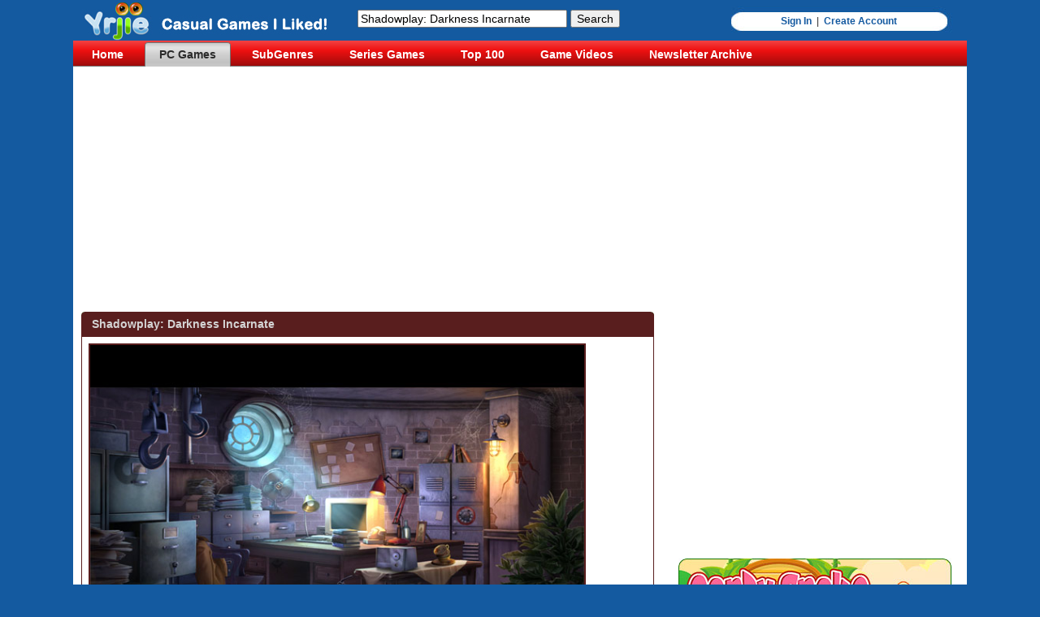

--- FILE ---
content_type: text/html
request_url: https://www.yrjie.com/download-shadowplay-darkness-incarnate_z-pc-28484-en.html
body_size: 7845
content:
<!DOCTYPE html PUBLIC "-//W3C//DTD XHTML 1.0 Transitional//EN" "https://www.w3.org/TR/xhtml1/DTD/xhtml1-transitional.dtd">
<html xmlns="https://www.w3.org/1999/xhtml" dir="ltr" lang="en-US" xml:lang="en">
<head>
    <meta http-equiv="Content-Type" content="text/html; charset=UTF-8" />
	<link rel="canonical" href="https://www.yrjie.com/download-shadowplay-darkness-incarnate_z-pc-28484-en.html">
    
				<title>Shadowplay: Darkness Incarnate.</title> 
				<meta name="keywords" content="Shadowplay: Darkness Incarnate" /> 
				<meta name="description" content="Shadowplay: Darkness Incarnate, Shadowplay: Darkness Incarnate download, Shadowplay: Darkness Incarnate at YrJie.com." />
				
	<script type="text/javascript">

  var _gaq = _gaq || [];
  _gaq.push(['_setAccount', 'UA-23061718-1']);
  _gaq.push(['_trackPageview']);

  (function() {
    var ga = document.createElement('script'); ga.type = 'text/javascript'; ga.async = true;
    ga.src = ('https:' == document.location.protocol ? 'https://ssl' : 'http://www') + '.google-analytics.com/ga.js';
    var s = document.getElementsByTagName('script')[0]; s.parentNode.insertBefore(ga, s);
  })();

</script>
		
	<script type="text/javascript" src="script.js"></script>
	<script type="text/javascript" src="main.js"></script>
    <link rel="stylesheet" href="style2.css?r=2" type="text/css" media="screen" />
    <!--[if IE 6]><link rel="stylesheet" href="style.ie6.css" type="text/css" media="screen" /><![endif]-->
    <!--[if IE 7]><link rel="stylesheet" href="style.ie7.css" type="text/css" media="screen" /><![endif]-->
	<link rel="stylesheet" href="zzg.css" type="text/css" media="screen" />
	<link rel="stylesheet" href="slideshow.css" type="text/css" media="screen" />
	<link rel="stylesheet" href="lightbox.css" type="text/css"  media="screen"/>
	
	<style type="text/css">     
	.slideshow-thumbnails {bottom: -109px; height:114px;}
    .slideshow-thumbnails img {display: block;width:125px;height:94px;}
	#show ul li {background-image:none;}	
	#detail_description {font-size:16px;}	#detail_description img{max-width: 686px;display: inline;overflow:hidden;}
	</style> 
	
	<script async src="//pagead2.googlesyndication.com/pagead/js/adsbygoogle.js"></script>
	<script>
	  (adsbygoogle = window.adsbygoogle || []).push({
		google_ad_client: "ca-pub-8601788622738139",
		enable_page_level_ads: true
	  });
	</script>
</head>
<body >
<!-- Shadowplay: Darkness Incarnate -->
<div id="art-page-background-simple-gradient">
    </div>
    <div id="art-main">
        <div class="art-Sheet">
            <div class="art-Sheet-tl"></div>
            <div class="art-Sheet-tr"></div>
            <div class="art-Sheet-bl"></div>
            <div class="art-Sheet-br"></div>
            <div class="art-Sheet-tc"></div>
            <div class="art-Sheet-bc"></div>
            <div class="art-Sheet-cl"></div>
            <div class="art-Sheet-cr"></div>
            <div class="art-Sheet-cc"></div>
            <div class="art-Sheet-body">
                <div class="art-Header">
                    <div class="art-Header-jpeg"></div>
                    <div class="art-Logo" style="width:200px;">
                        <h1 id="name-text" class="art-Logo-name"><a href="https://www.yrjie.com/index.html" title="Shadowplay: Darkness Incarnate"><img src="images/logo.jpg" alt="Shadowplay: Darkness Incarnate" title="Shadowplay: Darkness Incarnate"/></a></h1>
						
                    </div>
					<div id="" style="margin-left:350px;margin-top:12px;float:left;">
		<form action="https://www.yrjie.com/search.php" method="GET">
		  <div>
			<input type="hidden" name="stype" value="game" />
			<input type="text" name="t" size="30" value="Shadowplay: Darkness Incarnate" />
			<input type="submit" name="sub" value="Search" />
		  </div>
		</form>
	</div>					
					<div class="login_box" >
		<a href="https://www.yrjie.com/memsignin.php">Sign In</a>&nbsp; |&nbsp; <a href="https://www.yrjie.com/memcreate.php">Create Account</a>
	</div>					
                </div>
                <div class="art-nav">
                	<div class="l"></div>
                	<div class="r"></div>
                	<ul class="art-menu">
                		
	<li><a href="https://www.yrjie.com/index.html" ><span class="l"></span><span class="r"></span><span class="t">Home</span></a></li>
	<li><a href="https://www.yrjie.com/pc-index.html" class=" active"><span class="l"></span><span class="r"></span><span class="t">PC Games</span></a></li>
	<li><a href="https://www.yrjie.com/subg.php?gid=15" ><span class="l"></span><span class="r"></span><span class="t">SubGenres</span></a></li>
	<li><a href="https://www.yrjie.com/series.php" ><span class="l"></span><span class="r"></span><span class="t">Series Games</span></a></li>	
	<li><a href="https://www.yrjie.com/top100.php" ><span class="l"></span><span class="r"></span><span class="t">Top 100</span></a></li>
	<li><a href="https://www.yrjie.com/videolist.php" ><span class="l"></span><span class="r"></span><span class="t">Game Videos</span></a></li>
	<li><a href="https://www.yrjie.com/newsletter-archive.php" ><span class="l"></span><span class="r"></span><span class="t">Newsletter Archive</span></a></li>
	                	</ul>
                </div>
				
				<div id="youherebox" style="padding-left:10px; margin-top:12px; margin-bottom:8px; text-align:left; font-size:10px; color:#000;">
		<div style="width:100%; text-align:center; height:120px;">	<script async src="//pagead2.googlesyndication.com/pagead/js/adsbygoogle.js"></script>	<!-- YR_BannerAutoFit -->	<ins class="adsbygoogle"		 style="display:block"		 data-ad-client="ca-pub-8601788622738139"		 data-ad-slot="3184829303"		 data-ad-format="auto"></ins>	<script>	(adsbygoogle = window.adsbygoogle || []).push({});	</script></div>

		</div>												
                <div class="art-contentLayout" >
                    <div class="art-content" >
                        <div id="detail_description">
							
	<!-- pc games block =============== -->
	<div class="art-Block" style="margin-top:2px;">
		<div class="art-Block-body">
			<div class="art-BlockHeader" >
				<div class="l zzga" ></div>
				<div class="r zzga" ></div>
				<div>
					<div class="t" >Shadowplay: Darkness Incarnate</div>
				</div>
			</div><div class="art-BlockContent">
				<div class="art-BlockContent-tl"></div>
				<div class="art-BlockContent-tr"></div>
				<div class="art-BlockContent-bl"></div>
				<div class="art-BlockContent-br"></div>
				<div class="art-BlockContent-tc"></div>
				<div class="art-BlockContent-bc"></div>
				<div class="art-BlockContent-cl"></div>
				<div class="art-BlockContent-cr"></div>
				<div class="art-BlockContent-cc"></div>
				<div class="art-BlockContent-body zzga-b">
					<div style="font-size:15px; text-align:left; font-weight:bold;">
						
					<div id="show" style="text-align:left;float:left; width:608px;  padding:2px; margin-left:0px; background:#581D1D;"> 
						<a rel="lightbox" href="https://www.yrjie.com/images/z-pc-28484-en_screen1.jpg" title="Shadowplay: Darkness Incarnate"><img src="images/z-pc-28484-en_screen1.jpg" width="584" height="216" alt="Shadowplay: Darkness Incarnate" title="Shadowplay: Darkness Incarnate" /></a>
					</div>
					
					<div style="clear:both;">&nbsp;</div>					
	
												
						
						<div style="margin-top:150px; text-align:center;">							
							From the innovative minds at Mad Head Games comes a unique new tale of psychological terror!

You’ve infiltrated Iron Gate Asylum on a daring mission to rescue your sister, who has been accused of murder. But as you wander the darkened halls, you quickly realize that you are not alone… Something sinister is lurking in the shadows, and now it’s on the loose! Can you rescue your sister and escape the darkness? Find out in this chilling hidden-object puzzle adventure game!

														
							<br /><br /><br /><br /><br /><br />
							<a href="https://www.yrjie.com/z-pc-28484-en_dl0.html" title="Shadowplay: Darkness Incarnate"><img src="images/btn_download2.png" alt="Shadowplay: Darkness Incarnate" title="Shadowplay: Darkness Incarnate" /><br /><b>(FREE trial version)</b></a>
							<br /><br />
							
						</div>
						<br /><br />
						<br /><br />
						
							<div style="text-align:right; padding-right:15px;">
		<a rel="nofollow" href="https://www.facebook.com/share.php?u=https://www.yrjie.com/download-shadowplay-darkness-incarnate_z-pc-28484-en.html" title="Shadowplay: Darkness Incarnate" target="_blank" ><img src="https://www.bdstudiogames.com/images/icon-facebook.png" /></a>
		<a rel="nofollow" href="https://digg.com/submit?url=https://www.yrjie.com/download-shadowplay-darkness-incarnate_z-pc-28484-en.html&amp;title=Shadowplay: Darkness Incarnate" title="Shadowplay: Darkness Incarnate" target="_blank" ><img src="https://www.bdstudiogames.com/images/icon-digg.png" /></a>
		<a rel="nofollow" href="https://twitter.com/home?status=Shadowplay: Darkness Incarnate. https://www.yrjie.com/download-shadowplay-darkness-incarnate_z-pc-28484-en.html" title="Shadowplay: Darkness Incarnate" target="_blank" ><img src="https://www.bdstudiogames.com/images/icon-twitter.png" /></a>
	</div>
												
						<div style="clear:both;">&nbsp;</div>						
						
					</div>
				</div>
			</div>
		</div>
	</div>
	<!-- end -->
							
							                        </div>
                    </div>
                    <div class="art-sidebar1">
						<div style="text-align:center; padding:10px;">
							<script async src="//pagead2.googlesyndication.com/pagead/js/adsbygoogle.js"></script>
							<!-- detailPage2_1 -->
							<ins class="adsbygoogle"
								 style="display:inline-block;width:336px;height:280px"
								 data-ad-client="ca-pub-8601788622738139"
								 data-ad-slot="8588921302"></ins>
							<script>
							(adsbygoogle = window.adsbygoogle || []).push({});
							</script>
							
							<br /><br />
							
							<a href="https://store.steampowered.com/app/781500/Candy_Snake_Master/" onClick="ga('send', 'event', 'Banner336x280', 'Click');"><img src="https://www.bdstudiogames.com/candysnakemaster/Banner336x280.jpg" /></a>
							
							<br /><br />
							
							<script async src="//pagead2.googlesyndication.com/pagead/js/adsbygoogle.js"></script>
							<!-- detailPage2_3 -->
							<ins class="adsbygoogle"
								 style="display:inline-block;width:336px;height:280px"
								 data-ad-client="ca-pub-8601788622738139"
								 data-ad-slot="2542387705"></ins>
							<script>
							(adsbygoogle = window.adsbygoogle || []).push({});
							</script>
							
						</div>
						
											
						                        						
																		
	<div class="art-Block" style="margin-top:2px;">
		<div class="art-Block-body">
			<div class="art-BlockHeader">
				<div class="l zzgb"></div>
				<div class="r zzgb"></div>
				<div class="art-header-tag-icon">
					<div class="t">Related Games</div>
				</div>
			</div><div class="art-BlockContent">
				<div class="art-BlockContent-tl"></div>
				<div class="art-BlockContent-tr"></div>
				<div class="art-BlockContent-bl"></div>
				<div class="art-BlockContent-br"></div>
				<div class="art-BlockContent-tc"></div>
				<div class="art-BlockContent-bc"></div>
				<div class="art-BlockContent-cl"></div>
				<div class="art-BlockContent-cr"></div>
				<div class="art-BlockContent-cc"></div>
				<div class="art-BlockContent-body zzgb-b">
					<div style="font-size:12px;">
						<a href="https://www.yrjie.com/download-dark-romance-a-performance-to-die-for-walkthrough_z-pc-30178-en.html" style="font-weight:bold; font-size:12px;">Dark Romance: A Performance to Die For Walkthrough</a><br />
<a href="https://www.yrjie.com/download-summer-in-italy-mosaic-edition_b-pc-38852-en.html" style="font-weight:bold; font-size:12px;">Summer in Italy Mosaic Edition</a><br />
<a href="https://www.yrjie.com/download-dark-romance-a-performance-to-die-for-collector-s-edition_b-pc-38599-en.html" style="font-weight:bold; font-size:12px;">Dark Romance: A Performance to Die For Collector's Edition</a><br />
<a href="https://www.yrjie.com/download-avalon-legends-solitaire-3_b-pc-38833-en.html" style="font-weight:bold; font-size:12px;">Avalon Legends Solitaire 3</a><br />
<a href="https://www.yrjie.com/download-moai-vi-unexpected-guests-collector-s-edition_b-pc-38499-en.html" style="font-weight:bold; font-size:12px;">Moai VI: Unexpected Guests Collector's Edition</a><br />
<a href="https://www.yrjie.com/download-painting-journey_b-pc-38797-en.html" style="font-weight:bold; font-size:12px;">Painting Journey</a><br />
<a href="https://www.yrjie.com/download-karma_b-pc-38828-en.html" style="font-weight:bold; font-size:12px;">Karma</a><br />
<a href="https://www.yrjie.com/download-legend-of-egypt-pharaoh-s-garden_b-pc-38807-en.html" style="font-weight:bold; font-size:12px;">Legend of Egypt: Pharaoh's Garden</a><br />
<a href="https://www.yrjie.com/download-varenje-walkthrough-chapter-seven_z-pc-30169-en.html" style="font-weight:bold; font-size:12px;">Varenje Walkthrough Chapter Seven</a><br />
<a href="https://www.yrjie.com/download-varenje-walkthrough-chapter-six_z-pc-30167-en.html" style="font-weight:bold; font-size:12px;">Varenje Walkthrough Chapter Six</a><br />
<a href="https://www.yrjie.com/download-varenje-walkthrough-chapter-five_z-pc-30165-en.html" style="font-weight:bold; font-size:12px;">Varenje Walkthrough Chapter Five</a><br />
<a href="https://www.yrjie.com/download-varenje-walkthrough-chapter-four_z-pc-30163-en.html" style="font-weight:bold; font-size:12px;">Varenje Walkthrough Chapter Four</a><br />
<a href="https://www.yrjie.com/download-varenje-walkthrough-chapter-three_z-pc-30161-en.html" style="font-weight:bold; font-size:12px;">Varenje Walkthrough Chapter Three</a><br />
<a href="https://www.yrjie.com/download-varenje-walkthrough-chapter-two_z-pc-30159-en.html" style="font-weight:bold; font-size:12px;">Varenje Walkthrough Chapter Two</a><br />
<a href="https://www.yrjie.com/download-vacation-adventures-cruise-director-5_b-pc-38745-en.html" style="font-weight:bold; font-size:12px;">Vacation Adventures: Cruise Director 5</a><br />
<a href="https://www.yrjie.com/download-queen-s-quest-iv-sacred-truce_b-pc-38764-en.html" style="font-weight:bold; font-size:12px;">Queen's Quest IV: Sacred Truce</a><br />
<a href="https://www.yrjie.com/download-hex-2_b-pc-38786-en.html" style="font-weight:bold; font-size:12px;">Hex 2</a><br />
<a href="https://www.yrjie.com/download-varenje-walkthrough-chapter-one_z-pc-30157-en.html" style="font-weight:bold; font-size:12px;">Varenje Walkthrough Chapter One</a><br />
<a href="https://www.yrjie.com/download-sausage-bomber_b-pc-38703-en.html" style="font-weight:bold; font-size:12px;">Sausage Bomber</a><br />
<a href="https://www.yrjie.com/download-sally-s-salon-kiss-make-up-collector-s-edition_b-pc-38551-en.html" style="font-weight:bold; font-size:12px;">Sally's Salon: Kiss & Make-Up Collector's Edition</a><br />
<a href="https://www.yrjie.com/download-heart-of-moon-the-mask-of-seasons_b-pc-38725-en.html" style="font-weight:bold; font-size:12px;">Heart of Moon: The Mask of Seasons</a><br />
<a href="https://www.yrjie.com/download-argonauts-agency-golden-fleece-preview_z-pc-30146-en.html" style="font-weight:bold; font-size:12px;">Argonauts Agency: golden Fleece Preview</a><br />
<a href="https://www.yrjie.com/download-griddlers-tale-of-mysterious-creatures_b-pc-38690-en.html" style="font-weight:bold; font-size:12px;">Griddlers: Tale of Mysterious Creatures</a><br />
<a href="https://www.yrjie.com/download-brazilian-adventure_b-pc-38385-en.html" style="font-weight:bold; font-size:12px;">Brazilian Adventure</a><br />
<a href="https://www.yrjie.com/download-the-witch-s-apprentice-a-magical-mishap_b-pc-38682-en.html" style="font-weight:bold; font-size:12px;">The Witch's Apprentice: A Magical Mishap</a><br />
<a href="https://www.yrjie.com/download-sweet-wild-west_b-pc-38691-en.html" style="font-weight:bold; font-size:12px;">Sweet Wild West</a><br />
<a href="https://www.yrjie.com/download-rune-lord_b-pc-38677-en.html" style="font-weight:bold; font-size:12px;">Rune Lord</a><br />
<a href="https://www.yrjie.com/download-farmland_b-pc-38667-en.html" style="font-weight:bold; font-size:12px;">Farmland</a><br />
<a href="https://www.yrjie.com/download-whispered-secrets-enfant-terrible-preview_z-pc-30144-en.html" style="font-weight:bold; font-size:12px;">Whispered Secrets: Enfant Terrible Preview</a><br />
<a href="https://www.yrjie.com/download-mystery-tales-the-reel-horror-beta-version-walkthrough_z-pc-30142-en.html" style="font-weight:bold; font-size:12px;">Mystery Tales: The Reel Horror Beta Version Walkthrough</a><br />
<a href="https://www.yrjie.com/download-mystery-tales-the-reel-horror-preview_z-pc-30140-en.html" style="font-weight:bold; font-size:12px;">Mystery Tales: The Reel Horror Preview</a><br />
<a href="https://www.yrjie.com/download-darkarta-a-broken-heart-s-quest-bonus-chapter-walkthrough_z-pc-30138-en.html" style="font-weight:bold; font-size:12px;">Darkarta: A Broken Heart's Quest Bonus Chapter Walkthrough</a><br />
<a href="https://www.yrjie.com/download-paranormal-files-fellow-traveler_b-pc-38659-en.html" style="font-weight:bold; font-size:12px;">Paranormal Files: Fellow Traveler</a><br />
<a href="https://www.yrjie.com/download-flowers-garden-solitaire_b-pc-38670-en.html" style="font-weight:bold; font-size:12px;">Flowers Garden Solitaire</a><br />
<a href="https://www.yrjie.com/download-dawn-of-hope-frozen-soul_b-pc-38664-en.html" style="font-weight:bold; font-size:12px;">Dawn of Hope: Frozen Soul</a><br />
<a href="https://www.yrjie.com/download-the-myth-seekers-the-sunken-city-preview_z-pc-30134-en.html" style="font-weight:bold; font-size:12px;">The Myth Seekers: The Sunken City Preview</a><br />
<a href="https://www.yrjie.com/download-the-myth-seekers-the-sunken-city-beta-version-walkthrough_z-pc-30132-en.html" style="font-weight:bold; font-size:12px;">The Myth Seekers: The Sunken City Beta Version Walkthrough</a><br />
<a href="https://www.yrjie.com/download-tales-of-terror-the-fog-of-madness-collector-s-edition-free-download_z-pc-30130-en.html" style="font-weight:bold; font-size:12px;">Tales of Terror: The Fog of Madness Collector's Edition Free Download</a><br />
<a href="https://www.yrjie.com/download-lost-lands-mistakes-of-the-past-beta-version-walkthrough_z-pc-30127-en.html" style="font-weight:bold; font-size:12px;">Lost Lands: Mistakes of the Past Beta Version Walkthrough</a><br />
<a href="https://www.yrjie.com/download-christmas-stories-alices-adventures-beta-version-walkthrough_z-pc-30125-en.html" style="font-weight:bold; font-size:12px;">Christmas Stories: Alices Adventures Beta Version Walkthrough</a><br />
<a href="https://www.yrjie.com/download-christmas-stories-alices-adventures-preview_z-pc-30123-en.html" style="font-weight:bold; font-size:12px;">Christmas Stories: Alices Adventures Preview</a><br />
<a href="https://www.yrjie.com/download-halloween-chronicles-monsters-among-us-beta-version-walkthrough_z-pc-30121-en.html" style="font-weight:bold; font-size:12px;">Halloween Chronicles: Monsters Among Us Beta Version Walkthrough</a><br />
<a href="https://www.yrjie.com/download-halloween-chronicles-monsters-among-us-preview_z-pc-30119-en.html" style="font-weight:bold; font-size:12px;">Halloween Chronicles: Monsters Among Us Preview</a><br />
<a href="https://www.yrjie.com/download-mystery-trackers-darkwater-bay-beta-version-walkthrough_z-pc-30113-en.html" style="font-weight:bold; font-size:12px;">Mystery Trackers: Darkwater Bay Beta Version Walkthrough</a><br />
<a href="https://www.yrjie.com/download-mystery-trackers-darkwater-bay-collector-s-edition-free-download_z-pc-30111-en.html" style="font-weight:bold; font-size:12px;">Mystery Trackers: Darkwater Bay Collector's Edition Free Download</a><br />
<a href="https://www.yrjie.com/download-wedding-gone-wrong-solitaire-murder-mystery_b-pc-38611-en.html" style="font-weight:bold; font-size:12px;">Wedding Gone Wrong: Solitaire Murder Mystery</a><br />
<a href="https://www.yrjie.com/download-the-secret-order-shadow-breach_b-pc-38589-en.html" style="font-weight:bold; font-size:12px;">The Secret Order: Shadow Breach</a><br />
<a href="https://www.yrjie.com/download-rainbow-mosaics-strange-thing_b-pc-38583-en.html" style="font-weight:bold; font-size:12px;">Rainbow Mosaics: Strange Thing</a><br />
<a href="https://www.yrjie.com/download-mahjong-wolf-s-stories_b-pc-30808-en.html" style="font-weight:bold; font-size:12px;">Mahjong: Wolf's Stories</a><br />
<a href="https://www.yrjie.com/download-dragonscales-4-master-chambers_b-pc-38582-en.html" style="font-weight:bold; font-size:12px;">DragonScales 4: Master Chambers</a><br />

					</div>
				</div>
			</div>
		</div>
	</div>
							
						
	<div class="art-Block" style="margin-top:2px;">
		<div class="art-Block-body">
			<div class="art-BlockHeader">
				<div class="l zzgb"></div>
				<div class="r zzgb"></div>
				<div class="art-header-tag-icon">
					<div class="t">Game Videos</div>
				</div>
			</div><div class="art-BlockContent">
				<div class="art-BlockContent-tl"></div>
				<div class="art-BlockContent-tr"></div>
				<div class="art-BlockContent-bl"></div>
				<div class="art-BlockContent-br"></div>
				<div class="art-BlockContent-tc"></div>
				<div class="art-BlockContent-bc"></div>
				<div class="art-BlockContent-cl"></div>
				<div class="art-BlockContent-cr"></div>
				<div class="art-BlockContent-cc"></div>
				<div class="art-BlockContent-body zzgb-b">
					<div style="font-size:12px;">
						<a href="https://www.youtube.com/watch?v=0K4D2pP5Jmo" title="Our Beautiful Earth Part 3 Free Download" target="_blank">Our Beautiful Earth Part 3 Free Download</a><br />
<a href="https://www.youtube.com/watch?v=O451yeVJlV0" title="Our Beautiful Earth Part 2 Free Download" target="_blank">Our Beautiful Earth Part 2 Free Download</a><br />
<a href="https://www.youtube.com/watch?v=M78eipHkkJE" title="Our Beautiful Earth Free Download" target="_blank">Our Beautiful Earth Free Download</a><br />
<a href="https://www.youtube.com/watch?v=_RrFhCCQlBQ" title="Maggie's Movies Second Shot Free Download" target="_blank">Maggie's Movies Second Shot Free Download</a><br />
<a href="https://www.youtube.com/watch?v=I3-I5YgwWNU" title="The Unseen Fears Ominous Talent Collector's Edition Free Download" target="_blank">The Unseen Fears Ominous Talent Collector's Edition Free Download</a><br />
<a href="https://www.youtube.com/watch?v=M6fxteMAYl8" title="Hermes War of the Gods Collector's Edition Free Download" target="_blank">Hermes War of the Gods Collector's Edition Free Download</a><br />
<a href="https://www.youtube.com/watch?v=FeD6UGJ2iK4" title="Detective Jackie Mystic Case Collector's Edition Free Download" target="_blank">Detective Jackie Mystic Case Collector's Edition Free Download</a><br />
<a href="https://www.youtube.com/watch?v=IOROs0YlQck" title="The Legend of Eratus Dragonlord Free Download" target="_blank">The Legend of Eratus Dragonlord Free Download</a><br />
<a href="https://www.youtube.com/watch?v=iOgp1YdXwVk" title="Fatal Evidence The Missing Collector's Edition Free Download" target="_blank">Fatal Evidence The Missing Collector's Edition Free Download</a><br />
<a href="https://www.youtube.com/watch?v=CCYchlJmpiA" title="Detectives United Timeless Voyage Collector's Edition Free Download" target="_blank">Detectives United Timeless Voyage Collector's Edition Free Download</a><br />
<a href="https://www.youtube.com/watch?v=lXa9vObI1NQ" title="Hiddenverse Kingdom Fall Free Download" target="_blank">Hiddenverse Kingdom Fall Free Download</a><br />
<a href="https://www.youtube.com/watch?v=81zr3hCaOPA" title="Jewel Match Twilight 3 Collector's Edition Free Download" target="_blank">Jewel Match Twilight 3 Collector's Edition Free Download</a><br />
<a href="https://www.youtube.com/watch?v=xm52iDcraEU" title="Travel Mosaics 10 Spooky Halloween Free Download" target="_blank">Travel Mosaics 10 Spooky Halloween Free Download</a><br />
<a href="https://www.youtube.com/watch?v=iaVKYOsdUwI" title="Halloween Chronicles Evil Behind a Mask Collector's Edition Free Download" target="_blank">Halloween Chronicles Evil Behind a Mask Collector's Edition Free Download</a><br />
<a href="https://www.youtube.com/watch?v=0PA91cyDF28" title="Zapplin Time! The Roaring Twenties Free Download" target="_blank">Zapplin Time! The Roaring Twenties Free Download</a><br />
<a href="https://www.youtube.com/watch?v=8LZUN-nU6-4" title="Argonauts Agency Missing Daughter Collector's Edition Free Download" target="_blank">Argonauts Agency Missing Daughter Collector's Edition Free Download</a><br />
<a href="https://www.youtube.com/watch?v=PjwkS3yiUoY" title="Secret City Chalk of Fate Collector's Edition Free Download" target="_blank">Secret City Chalk of Fate Collector's Edition Free Download</a><br />
<a href="https://www.youtube.com/watch?v=ca200GtdPm8" title="Dreamland Solitaire Dragon's Fury Free Download" target="_blank">Dreamland Solitaire Dragon's Fury Free Download</a><br />
<a href="https://www.youtube.com/watch?v=D81YcNQgb9U" title="Mystery Case Files Black Crown Collector's Edition Free Download" target="_blank">Mystery Case Files Black Crown Collector's Edition Free Download</a><br />
<a href="https://www.youtube.com/watch?v=XOE0ZcmHCX8" title="Amy's Greenmart Free Download" target="_blank">Amy's Greenmart Free Download</a><br />
<a href="https://www.youtube.com/watch?v=L1uuiTHYDuM" title="Solitaire Call of Honor Free Download" target="_blank">Solitaire Call of Honor Free Download</a><br />
<a href="https://www.youtube.com/watch?v=BzZHwcLfJ58" title="Edge of Reality Mark of Fate Collector's Edition Free Download" target="_blank">Edge of Reality Mark of Fate Collector's Edition Free Download</a><br />
<a href="https://www.youtube.com/watch?v=QUoR-pb7ve4" title="Fabulous New York to LA Collector's Edition Free Download" target="_blank">Fabulous New York to LA Collector's Edition Free Download</a><br />
<a href="https://www.youtube.com/watch?v=xt0YE68yLgg" title="Adera Free Download" target="_blank">Adera Free Download</a><br />
<a href="https://www.youtube.com/watch?v=TkRa5I5EEBo" title="Family Mystery Poisonous Promises Collector's Edition Free Download" target="_blank">Family Mystery Poisonous Promises Collector's Edition Free Download</a><br />
<a href="https://www.youtube.com/watch?v=rm1jm8DAgSw" title="The Forgotten Land Free Download" target="_blank">The Forgotten Land Free Download</a><br />
<a href="https://www.youtube.com/watch?v=LE2l4mvyHO8" title="Redemption Cemetery The Stolen Time Collector's Edition Free Download" target="_blank">Redemption Cemetery The Stolen Time Collector's Edition Free Download</a><br />
<a href="https://www.youtube.com/watch?v=8qG-nuzB8k8" title="Mahjong Fest Sakura Garden Free Download" target="_blank">Mahjong Fest Sakura Garden Free Download</a><br />
<a href="https://www.youtube.com/watch?v=7vPgYsUQKgc" title="Lost Artifacts Frozen Queen Collector's Edition Free Download" target="_blank">Lost Artifacts Frozen Queen Collector's Edition Free Download</a><br />
<a href="https://www.youtube.com/watch?v=hQRtKjpazIU" title="Whispered Secrets Dreadful Beauty Collector's Edition Free Download" target="_blank">Whispered Secrets Dreadful Beauty Collector's Edition Free Download</a><br />
<a href="https://www.youtube.com/watch?v=2bk7SU8XUxc" title="Camelot Curse of The Green Knight Free Download" target="_blank">Camelot Curse of The Green Knight Free Download</a><br />
<a href="https://www.youtube.com/watch?v=48QERVb0ZKo" title="Pride and Prejudice Blood Ties Collector's Edition Free Download" target="_blank">Pride and Prejudice Blood Ties Collector's Edition Free Download</a><br />
<a href="https://www.youtube.com/watch?v=NG80NS8HJ9M" title="Spirit Legends Time for Change Collector's Edition Free Download" target="_blank">Spirit Legends Time for Change Collector's Edition Free Download</a><br />
<a href="https://www.youtube.com/watch?v=oQAs1JKp3iY" title="Chimeras The Price of Greed Collector's Edition Free Download" target="_blank">Chimeras The Price of Greed Collector's Edition Free Download</a><br />
<a href="https://www.youtube.com/watch?v=3_DgY3laEEU" title="Royal Detective The Last Charm Collector's Edition Free Download" target="_blank">Royal Detective The Last Charm Collector's Edition Free Download</a><br />
<a href="https://www.youtube.com/watch?v=1kN7gMXC9_g" title="Tale of the Roses Legacy of the Thorn Free Download" target="_blank">Tale of the Roses Legacy of the Thorn Free Download</a><br />
<a href="https://www.youtube.com/watch?v=H1zBzH1y9S4" title="Welcome to Primrose Lake Free Download" target="_blank">Welcome to Primrose Lake Free Download</a><br />
<a href="https://www.youtube.com/watch?v=cJPaWm2QCSE" title="12 Labours of Hercules IX A Hero's Moonwalk Collector's Edition Free Download" target="_blank">12 Labours of Hercules IX A Hero's Moonwalk Collector's Edition Free Download</a><br />
<a href="https://www.youtube.com/watch?v=ggixIItvoyM" title="Halloween Chronicles Cursed Masks Collector's Edition Free Download" target="_blank">Halloween Chronicles Cursed Masks Collector's Edition Free Download</a><br />
<a href="https://www.youtube.com/watch?v=tJBUcOuurAc" title="Worlds Align Beginning Collector's Edition Free Download" target="_blank">Worlds Align Beginning Collector's Edition Free Download</a><br />
<a href="https://www.youtube.com/watch?v=tGRoa1vpXXs" title="Worlds Align Beginning Collector's Edition Free Download" target="_blank">Worlds Align Beginning Collector's Edition Free Download</a><br />
<a href="https://www.youtube.com/watch?v=JX7_Y-U_l9M" title="Cavemen Tales Free Download" target="_blank">Cavemen Tales Free Download</a><br />
<a href="https://www.youtube.com/watch?v=DPnXUXABfDA" title="Dark City Vienna Collector's Edition Free Download" target="_blank">Dark City Vienna Collector's Edition Free Download</a><br />
<a href="https://www.youtube.com/watch?v=m6WjjKAcdFI" title="Travel Mosaics 9 Mysterious Prague Free Download" target="_blank">Travel Mosaics 9 Mysterious Prague Free Download</a><br />
<a href="https://www.youtube.com/watch?v=QHvAJCaat-I" title="Darkness and Flame Enemy in reflection Free Download" target="_blank">Darkness and Flame Enemy in reflection Free Download</a><br />
<a href="https://www.youtube.com/watch?v=vsopKrCplTw" title="Hidden Investigation Who Did It Free Download" target="_blank">Hidden Investigation Who Did It Free Download</a><br />
<a href="https://www.youtube.com/watch?v=bTZTQuNaYuw" title="Hidden Investigation Who Did It Free Download" target="_blank">Hidden Investigation Who Did It Free Download</a><br />
<a href="https://www.youtube.com/watch?v=M2yojmVB1UU" title="Fishjong 2 Free Download" target="_blank">Fishjong 2 Free Download</a><br />
<a href="https://www.youtube.com/watch?v=II0EOcB7QnA" title="League of Light Growing Threat Free Download" target="_blank">League of Light Growing Threat Free Download</a><br />
<a href="https://www.youtube.com/watch?v=XbwUzUWiuJs" title="The Man with the Ivory Cane Free Download" target="_blank">The Man with the Ivory Cane Free Download</a><br />

					</div>
				</div>
			</div>
		</div>
	</div>
							
						<br /><br />
						<div id="googleAds">
							<script async src="//pagead2.googlesyndication.com/pagead/js/adsbygoogle.js"></script>
							<ins class="adsbygoogle"
								 style="display:block"
								 data-ad-format="autorelaxed"
								 data-ad-client="ca-pub-8601788622738139"
								 data-ad-slot="2999905651"></ins>
							<script>
								 (adsbygoogle = window.adsbygoogle || []).push({});
							</script>
						</div>
						
                    </div>
                </div>
                <div class="cleared"></div>
				
				<div style="padding:15px; padding-left:15px;right-left:15px;text-align:center;">
					<script async src="//pagead2.googlesyndication.com/pagead/js/adsbygoogle.js"></script>
					<!-- YR_FootLink_AutoFit -->
					<ins class="adsbygoogle"
						 style="display:block"
						 data-ad-client="ca-pub-8601788622738139"
						 data-ad-slot="9283565300"
						 data-ad-format="link"></ins>
					<script>
					(adsbygoogle = window.adsbygoogle || []).push({});
					</script>
				</div>
				
				<div class="art-Footer">
                    <div class="art-Footer-inner">
                        <a href="https://www.yrjie.com/rss.xml" class="art-rss-tag-icon" title="RSS"></a>
                        <div class="art-Footer-text">
                            <p>
								
	<a href="https://www.yrjie.com/">Home</a> | 
	<a href="https://www.yrjie.com/submit-games.php">Submit Games</a> | 
	<a href="https://www.yrjie.com/reactive-your-games.php">Reactive Your Games</a> | 
	<a href="https://www.yrjie.com/email-newsletter.php">Email Newsletters</a> | 
	<a href="https://www.yrjie.com/webmaster-partners.php">Webmaster Partners</a> | 	
	<a href="https://www.yrjie.com/faqs.php">Faqs</a> | 
	<a href="https://www.yrjie.com/help.php">Help</a> | 
	<a href="https://www.yrjie.com/uninstall.php">Uninstall Extension</a>
	<br />	
	<a href="https://www.bdstudiogames.com/">Game Walkthrough</a> | 
	<a href="https://www.yrjie.com/media.php">Media</a> | 
	<a href="https://www.yrjie.com/about-us.php">About Us</a> | 
	<a href="https://www.yrjie.com/privacy.php">Privacy Policy</a> | 
	<a href="https://www.yrjie.com/terms.php">Tems of Use</a> | 
	<a href="https://www.yrjie.com/sitemap.php">Site Map</a> | 
	<a href="https://www.yrjie.com/contact-us.php">Contact Us</a>	
	<br /><br />	
	Copyright &copy;  2018. All Rights Reserved.
								</p>
                        </div>
                    </div>
                    <div class="art-Footer-background"></div>
                </div>
            </div>
        </div>
        <div class="cleared"></div>
    </div>
    	<script src="js/mootools-core.js" type="text/javascript"></script>
	<script src="js/mootools-more.js" type="text/javascript"></script>
	<script src="js/lightbox.js?i=1" type="text/javascript"></script>
	<script src="js/slideshow.js?i=1" type="text/javascript"></script>
	<script type="text/javascript">		
	//<![CDATA[
	window.addEvent('domready', function(){
		var data = ['z-pc-28484-en_screen1.jpg','z-pc-28484-en_screen2.jpg','z-pc-28484-en_screen3.jpg'];
		var myShow = new Slideshow('show', data, { controller: true, height: 456, hu: 'images/', delay: 5000, duration: 1, thumbnails: true, width: 608, linked: true, replace: false });
		var box = new Lightbox({
			  'onClose': function(){ this.pause(false); }.bind(myShow), 
			  'onOpen': function(){ this.pause(true); }.bind(myShow) 
		});
		});
	//]]>
	</script>
	<!-- Shadowplay: Darkness Incarnate end -->
	
	<!-- start adblock code -->
	<style>
	#refreshbutton a:hover {background-color:#f5f5f5;color:red;}
	</style>
	<div id="showadblockback" style="display:none;position:fixed;width:100%;height:100%;left:0;top:0;z-index:98;background-color:#7b7b7b;">
	</div>
	<div id="showadblocktips" style="display:none;position:fixed;top:50%;left:50%;margin-left:-280px;margin-top:-125px; width:560px;height:250px; border:1px solid gray;background-color:white;z-index:999;padding:8px;">
		<div style="background-color:#ba2b0d;height:25px;color:white;font-size:18px;text-align:center;padding-top:3px;">MESSAGE</div>
		<div style="background-color:#f7f7f7;height:180px;color:gray;font-size:18px;text-align:center;padding-top:3px;padding-right:15px;padding-left:15px;border:1px solid #d4d4d4;">
			<div style="background-color:#f7f7f7;height:50px;color:#ba2b0d;font-size:28px;text-align:center;padding-top:15px;font-weight:bold;">AD-BLOCKER DETECTED</div>
			This site is an advertising supported site, please turn off your Ad-Blocker to download our games and walkthroughs. Thank you!
		</div>
		<div id="refreshbutton" style="padding:0;height:25px;color:white;text-align:center;margin-top:8px;text-align:right;">
			<a  href="" style="display:block;float:right;height:22px;border:1px solid #d4d4d4;text-align:center;padding-top:6px;padding-left:10px;padding-right:10px;font-size:12px;font-weight:bold;"><img style="margin-bottom:-3px;" src="refresh.png">&nbsp; REFRESH</a>
		</div>
	</div>		
	<script src="/ads.js" type="text/javascript"></script>
	<script type="text/javascript">
	if(!document.getElementById('zzg0x8qINoZgnx0')){	  
	  document.getElementById('showadblockback').style.display='block';
	  document.getElementById('showadblocktips').style.display='block';
	}
	</script>
	<!-- end adblock code -->
</body>	
</html>

--- FILE ---
content_type: text/html; charset=utf-8
request_url: https://www.google.com/recaptcha/api2/aframe
body_size: 265
content:
<!DOCTYPE HTML><html><head><meta http-equiv="content-type" content="text/html; charset=UTF-8"></head><body><script nonce="P3d4bmfdhzUtr2utp8_J5A">/** Anti-fraud and anti-abuse applications only. See google.com/recaptcha */ try{var clients={'sodar':'https://pagead2.googlesyndication.com/pagead/sodar?'};window.addEventListener("message",function(a){try{if(a.source===window.parent){var b=JSON.parse(a.data);var c=clients[b['id']];if(c){var d=document.createElement('img');d.src=c+b['params']+'&rc='+(localStorage.getItem("rc::a")?sessionStorage.getItem("rc::b"):"");window.document.body.appendChild(d);sessionStorage.setItem("rc::e",parseInt(sessionStorage.getItem("rc::e")||0)+1);localStorage.setItem("rc::h",'1768992636016');}}}catch(b){}});window.parent.postMessage("_grecaptcha_ready", "*");}catch(b){}</script></body></html>

--- FILE ---
content_type: text/css
request_url: https://www.yrjie.com/style2.css?r=2
body_size: 4179
content:
/* begin Page */

/* Generated with Artisteer version 2.2.0.17981, file checksum is C6E56B03. */

body
{
	margin: 0 auto;
	padding: 0;
	background-color: #145AA0;
}

#art-main
{
	position: relative;
	width: 100%;
	left: 0;
	top: 0;
}





#art-page-background-simple-gradient
{
	position: absolute;
	background-image: url('images/Page-BgSimpleGradient.jpg');
	background-repeat: repeat-x;
	top:0;
	width: 100%;
	height: 1px;
}

.cleared
{
	float: none;
	clear: both;
	margin: 0;
	padding: 0;
	border: none;
	font-size:1px;
}


form
{
	padding:0 !important;
	margin:0 !important;
}

table.position
{
	position: relative;
	width: 100%;
	table-layout: fixed;
}
/* end Page */

/* begin Box, Sheet */
.art-Sheet
{
	position:relative;
	z-index:0;
	margin:0 auto;
	width: 1100px;
	min-width:41px;
	min-height:41px;
}

.art-Sheet-body
{
	position: relative;
	z-index:1;
	padding: 0px;
    background-color:white;
}

.art-Sheet-tr, .art-Sheet-tl, .art-Sheet-br, .art-Sheet-bl, .art-Sheet-tc, .art-Sheet-bc,.art-Sheet-cr, .art-Sheet-cl
{
	position:absolute;
	z-index:-1;
}

.art-Sheet-tr, .art-Sheet-tl, .art-Sheet-br, .art-Sheet-bl
{
	width: 40px;
	height: 40px;
	background-image: url('images/Sheet-s.png');
}

.art-Sheet-tl
{
	top:0;
	left:0;
	clip: rect(auto, 20px, 20px, auto);
}

.art-Sheet-tr
{
	top: 0;
	right: 0;
	clip: rect(auto, auto, 20px, 20px);
}

.art-Sheet-bl
{
	bottom: 0;
	left: 0;
	clip: rect(20px, 20px, auto, auto);
}

.art-Sheet-br
{
	bottom: 0;
	right: 0;
	clip: rect(20px, auto, auto, 20px);
}

.art-Sheet-tc, .art-Sheet-bc
{
	left: 20px;
	right: 20px;
	height: 40px;
	background-image: url('images/Sheet-h.png');
}

.art-Sheet-tc
{
	top: 0;
	clip: rect(auto, auto, 20px, auto);
}

.art-Sheet-bc
{
	bottom: 0;
	clip: rect(20px, auto, auto, auto);
}

.art-Sheet-cr, .art-Sheet-cl
{
	top: 20px;
	bottom: 20px;
	width: 40px;
	background-image: url('images/Sheet-v.png');
}

.art-Sheet-cr
{
	right:0;
	clip: rect(auto, auto, auto, 20px);
}

.art-Sheet-cl
{
	left:0;
	clip: rect(auto, 20px, auto, auto);
}

.art-Sheet-cc
{
	position:absolute;
	z-index:-1;
	top: 20px;
	left: 20px;
	right: 20px;
	bottom: 20px;
	background-color: #CDCDCD;
}


.art-Sheet
{
	margin-top: 0px !important;
}

#art-page-background-simple-gradient, #art-page-background-gradient, #art-page-background-glare
{
	min-width:1000px;
}

/* end Box, Sheet */

/* begin Header */
div.art-Header
{
	margin: 0 auto;
	position: relative;
	z-index:0;
	width: 1100px;
	height: 50px;
}


div.art-Header-jpeg
{
	position: absolute;
	z-index:-1;
	top: 0;
	left: 0;
	width: 1000px;
	height: 50px;
	background-image: url('images/Header.jpg');
	background-repeat: no-repeat;
	background-position: center center;
}
/* end Header */

/* begin Logo */
.art-Logo
{
	display : block;
	position: absolute;
	left: 10px;
	top: 3px;
	width: 980px;
}

h1.art-Logo-name
{
	display: block;
	text-align: left;
}

h1.art-Logo-name, h1.art-Logo-name a, h1.art-Logo-name a:link, h1.art-Logo-name a:visited, h1.art-Logo-name a:hover
{
	font-family: Tahoma, Arial, Helvetica, Sans-Serif;
	font-size: 22px;
	font-style: normal;
	font-weight: bold;
	text-decoration: none;
	padding:0;
	margin:0;
	color: #FFFFFF !important;
}

/* end Logo */

/* begin Menu */
/* menu structure */

.art-menu a, .art-menu a:link, .art-menu a:visited, .art-menu a:hover
{
	text-align:left;
	text-decoration:none;
	outline:none;
	letter-spacing:normal;
	word-spacing:normal;
}

.art-menu, .art-menu ul
{
	margin: 0;
	padding: 0;
	border: 0;
	list-style-type: none;
	display: block;          
}

.art-menu li
{
	margin: 0;
	padding: 0;
	border: 0;
	display: block;
	float: left;
	position: relative;
	z-index: 5;
	background:none;
}

.art-menu li:hover
{
	z-index: 10000;
	white-space: normal;
}

.art-menu li li
{
	float: none;
}

.art-menu ul
{
	visibility: hidden;
	position: absolute;
	z-index: 10;
	left: 0;
	top: 0;
	background:none;
}

.art-menu li:hover>ul
{
	visibility: visible;
	top: 100%;
}

.art-menu li li:hover>ul
{
	top: 0;
	left: 100%;
}

.art-menu:after, .art-menu ul:after
{
	content: ".";
	height: 0;
	display: block;
	visibility: hidden;
	overflow: hidden;
	clear: both;
}
.art-menu, .art-menu ul
{
	min-height: 0;
}

.art-menu ul
{
	background-image: url(images/spacer.gif);
	padding: 10px 30px 30px 30px;
	margin: -10px 0 0 -30px;
}

.art-menu ul ul
{
	padding: 30px 30px 30px 10px;
	margin: -30px 0 0 -10px;
}





/* menu structure */

.art-menu
{
	padding: 2px 1px 0px 1px;
}

.art-nav
{
	position: relative;
	height: 32px;
	z-index: 100;
}

.art-nav .l, .art-nav .r
{
	position: absolute;
	z-index: -1;
	top: 0;
	height: 32px;
	background-image: url('images/nav.png');
}

.art-nav .l
{
	left: 0;
	right:0px;
}

.art-nav .r
{
	right: 0;
	width: 1000px;
	clip: rect(auto, auto, auto, 1000px);
}


/* end Menu */

/* begin MenuItem */
.art-menu ul li
{
   
}

.art-menu a
{
	position:relative;
	display: block;
	overflow:hidden;
	height: 30px;
	cursor: pointer;
	text-decoration: none;
	margin-right: 4px;
	margin-left: 4px;
}


.art-menu a .r, .art-menu a .l
{
	position:absolute;
	display: block;
	top:0;
	z-index:-1;
	height: 90px;
	background-image: url('images/MenuItem.png');
}

.art-menu a .l
{
	left:0;
	right:4px;
}

.art-menu a .r
{
	width:408px;
	right:0;
	clip: rect(auto, auto, auto, 404px);
}

.art-menu a .t
{
	font-family: Verdana, Geneva, Arial, Helvetica, Sans-Serif;
	font-size: 14px;
	font-style: normal;
	font-weight: bold;
	color: #FFFFFF;
	padding: 0 14px;
	margin: 0 4px;
	line-height: 30px;
	text-align: center;
}

.art-menu a:hover .l, .art-menu a:hover .r
{
	top:-30px;
}

.art-menu li:hover>a .l, .art-menu li:hover>a .r
{
	top:-30px;
}

.art-menu li:hover a .l, .art-menu li:hover a .r
{
	top:-30px;
}
.art-menu a:hover .t
{
	color: #000000;
}

.art-menu li:hover a .t
{
	color: #000000;
}

.art-menu li:hover>a .t
{
	color: #000000;
}


.art-menu a.active .l, .art-menu a.active .r
{
	top: -60px;
}

.art-menu a.active .t
{
	color: #2B2B2B;
}


/* end MenuItem */

/* begin MenuSubItem */
.art-menu ul
{
    width:420px;
	padding-left:0;
	padding-right:0;
	border:1px solid black;
	margin-top:0px;
	background:white;
}

.art-menu ul li
{
	width:135px;
	float:left;

}

.art-menu ul a
{
	font-size:12px;
	text-align: center;
	white-space: nowrap;
	height: 25px; /* zzg */
	width: 135px;
	overflow:hidden;
	line-height: 20px;
	margin-right: auto;


	background-position: left top;
	background-repeat: repeat-x;
	font-weight:bold;
	padding-left:15px;
}


.art-menu ul li a:hover
{
    color: green;
	font-weight:bold;
    text-decoration: underline;
}

.art-menu ul li:hover>a
{
    color: green;
	font-weight:bold;
	text-decoration: underline;
}


/* end MenuSubItem */

/* begin ContentLayout */
.art-contentLayout
{
	position: relative;
	margin-bottom: 2px;
	width: 1100px;
}
/* end ContentLayout */

/* begin Box, Block */
.art-Block
{
	position:relative;
	z-index:0;
	margin:0 auto;
	min-width:1px;
	min-height:1px;
}

.art-Block-body
{
	position: relative;
	z-index:1;
	padding: 0px;
}



.art-Block
{
	margin: 10px;
}

/* end Box, Block */

/* begin BlockHeader */
.art-BlockHeader
{
	position:relative;
	z-index:0;
	height: 30px;
	padding: 0 7px;
	margin-bottom: 0px;
}

.art-BlockHeader .t
{
	height: 30px;
	color: #D4D4D4;
	font-family: Verdana, Geneva, Arial, Helvetica, Sans-Serif;
	font-size: 14px;
	font-style: normal;
	font-weight: bold;
	white-space : nowrap;
	padding: 0 6px;
	line-height: 30px;
}

.art-BlockHeader .l, .art-BlockHeader .r
{
	display:block;
	position:absolute;
	z-index:-1;
	height: 30px;
	/* background-image: url('images/BlockHeader.png'); */
}

.art-BlockHeader .l
{
	left:0;
	right:4px;
}

.art-BlockHeader .r
{ 
	width:1000px;
	right:0;
	clip: rect(auto, auto, auto, 996px);
}





.art-header-tag-icon
{
	display:inline-block;
	background-position:left top;
	background-image: url('images/BlockHeaderIcon.png');
	padding:0 0 0 14px;
	background-repeat: no-repeat;
	min-height: 14px;
	margin: 0 0 0 5px;
}


/* end BlockHeader */

/* begin Box, BlockContent */
.art-BlockContent
{
	position:relative;
	z-index:0;
	margin:0 auto;
	min-width:11px;
	min-height:11px;
}

.art-BlockContent-body
{
	position: relative;
	z-index:1;
	padding: 8px;
}

.art-BlockContent-tr, .art-BlockContent-tl, .art-BlockContent-br, .art-BlockContent-bl, .art-BlockContent-tc, .art-BlockContent-bc,.art-BlockContent-cr, .art-BlockContent-cl
{
	position:absolute;
	z-index:-1;
}

.art-BlockContent-tr, .art-BlockContent-tl, .art-BlockContent-br, .art-BlockContent-bl
{
	width: 10px;
	height: 10px;
	background-image: url('images/BlockContent-s.png');
}

.art-BlockContent-tl
{
	top:0;
	left:0;
	clip: rect(auto, 5px, 5px, auto);
}

.art-BlockContent-tr
{
	top: 0;
	right: 0;
	clip: rect(auto, auto, 5px, 5px);
}

.art-BlockContent-bl
{
	bottom: 0;
	left: 0;
	clip: rect(5px, 5px, auto, auto);
}

.art-BlockContent-br
{
	bottom: 0;
	right: 0;
	clip: rect(5px, auto, auto, 5px);
}

.art-BlockContent-tc, .art-BlockContent-bc
{
	left: 5px;
	right: 5px;
	height: 10px;
	background-image: url('images/BlockContent-h.png');
}

.art-BlockContent-tc
{
	top: 0;
	clip: rect(auto, auto, 5px, auto);
}

.art-BlockContent-bc
{
	bottom: 0;
	clip: rect(5px, auto, auto, auto);
}

.art-BlockContent-cr, .art-BlockContent-cl
{
	top: 5px;
	bottom: 5px;
	width: 10px;
	background-image: url('images/BlockContent-v.png');
}

.art-BlockContent-cr
{
	right:0;
	clip: rect(auto, auto, auto, 5px);
}

.art-BlockContent-cl
{
	left:0;
	clip: rect(auto, 5px, auto, auto);
}

.art-BlockContent-cc
{
	position:absolute;
	z-index:-1;
	top: 5px;
	left: 5px;
	right: 5px;
	bottom: 5px;
	background-color: #FFFFFF;
}


.art-BlockContent-body
{
	color:#434343;
	font-family: Verdana, Geneva, Arial, Helvetica, Sans-Serif;
	font-size: 14px;
}

.art-BlockContent-body a:link
{
	color: #595959;
	font-family: Verdana, Geneva, Arial, Helvetica, Sans-Serif;
}

.art-BlockContent-body a:visited, .art-BlockContent-body a.visited
{
	color: #949494;
	font-family: Verdana, Geneva, Arial, Helvetica, Sans-Serif;
	text-decoration: none;
}

.art-BlockContent-body a:hover, .art-BlockContent-body a.hover
{
	color: #757575;
	font-family: Verdana, Geneva, Arial, Helvetica, Sans-Serif;
	text-decoration: none;
}

.art-BlockContent-body ul
{
	list-style-type: none;
	color: #404040;
	margin:0;
	padding:0;
}

.art-BlockContent-body li
{
	font-family: Verdana, Geneva, Arial, Helvetica, Sans-Serif;
	font-size: 14px;
}

.art-BlockContent-body ul li
{
	padding:0px 0 0px 13px;
	background-image: url('images/BlockContentBullets.png');
	background-repeat:no-repeat;
	margin:0.5em 0 0.5em 0;
	line-height:1.2em;
}

/* end Box, BlockContent */

/* begin Box, Post */
.art-Post
{
	position:relative;
	z-index:0;
	margin:0 auto;
	min-width:13px;
	min-height:13px;
}

.art-Post-body
{
	position: relative;
	z-index:1;
	padding: 8px;
}

.art-Post-tr, .art-Post-tl, .art-Post-br, .art-Post-bl, .art-Post-tc, .art-Post-bc,.art-Post-cr, .art-Post-cl
{
	position:absolute;
	z-index:-1;
}

.art-Post-tr, .art-Post-tl, .art-Post-br, .art-Post-bl
{
	width: 12px;
	height: 12px;
	background-image: url('images/Post-s.png');
}

.art-Post-tl
{
	top:0;
	left:0;
	clip: rect(auto, 6px, 6px, auto);
}

.art-Post-tr
{
	top: 0;
	right: 0;
	clip: rect(auto, auto, 6px, 6px);
}

.art-Post-bl
{
	bottom: 0;
	left: 0;
	clip: rect(6px, 6px, auto, auto);
}

.art-Post-br
{
	bottom: 0;
	right: 0;
	clip: rect(6px, auto, auto, 6px);
}

.art-Post-tc, .art-Post-bc
{
	left: 6px;
	right: 6px;
	height: 12px;
	background-image: url('images/Post-h.png');
}

.art-Post-tc
{
	top: 0;
	clip: rect(auto, auto, 6px, auto);
}

.art-Post-bc
{
	bottom: 0;
	clip: rect(6px, auto, auto, auto);
}

.art-Post-cr, .art-Post-cl
{
	top: 6px;
	bottom: 6px;
	width: 12px;
	background-image: url('images/Post-v.png');
}

.art-Post-cr
{
	right:0;
	clip: rect(auto, auto, auto, 6px);
}

.art-Post-cl
{
	left:0;
	clip: rect(auto, 6px, auto, auto);
}

.art-Post-cc
{
	position:absolute;
	z-index:-1;
	top: 6px;
	left: 6px;
	right: 6px;
	bottom: 6px;
	background-color: #FFFFFF;
}


.art-Post
{
	margin: 10px;
}

/* Start images */
a img
{
	border: 0;
}

.art-article img, img.art-article
{
	margin: 1em;
}

.art-metadata-icons img
{
	border: none;
	vertical-align: middle;
	margin:2px;
}
/* Finish images */

/* Start tables */

.art-article table, table.art-article
{
	border-collapse: collapse;
	margin: 1px;
	width:auto;
}

.art-article table, table.art-article .art-article tr, .art-article th, .art-article td
{
	background-color:Transparent;
}

.art-article th, .art-article td
{
	padding: 2px;
	border: solid 1px #A6A6A6;
	vertical-align: top;
	text-align:left;
}

.art-article th
{
	text-align:center;
	vertical-align:middle;
	padding: 7px;
}

/* Finish tables */
/* end Box, Post */

/* begin PostHeaderIcon */
.art-PostHeaderIcon-wrapper
{
	text-decoration:none;
	margin: 0.2em 0;
	padding: 0;
	font-weight:normal;
	font-style:normal;
	letter-spacing:normal;
	word-spacing:normal;
	font-variant:normal;
	text-decoration:none;
	font-variant:normal;
	text-transform:none;
	text-align:left;
	text-indent:0;
	line-height:inherit;
	font-family: "Trebuchet MS", Arial, Helvetica, Sans-Serif;
	font-size: 26px;
	color: #404040;
}

.art-PostHeaderIcon-wrapper, .art-PostHeaderIcon-wrapper a, .art-PostHeaderIcon-wrapper a:link, .art-PostHeaderIcon-wrapper a:visited, .art-PostHeaderIcon-wrapper a:hover
{
	font-family: "Trebuchet MS", Arial, Helvetica, Sans-Serif;
	font-size: 26px;
	color: #404040;
}

/* end PostHeaderIcon */

/* begin PostHeader */
.art-PostHeader a:link
{
  font-family: "Trebuchet MS", Arial, Helvetica, Sans-Serif;
  text-decoration: none;
  text-align: left;
  color: #4D4D4D;
}

.art-PostHeader a:visited, .art-PostHeader a.visited
{
  font-family: "Trebuchet MS", Arial, Helvetica, Sans-Serif;
  text-decoration: none;
  text-align: left;
  color: #666666;
}

.art-PostHeader a:hover, .art-PostHeader a.hovered
{
  font-family: "Trebuchet MS", Arial, Helvetica, Sans-Serif;
  text-decoration: none;
  text-align: left;
  color: #595959;
}
/* end PostHeader */

/* begin PostContent */
/* Content Text Font & Color (Default) */
body
{
  font-family: Verdana, Geneva, Arial, Helvetica, Sans-Serif;
  font-size: 14px;
  color: #292929;
}

.art-PostContent
{
  font-family: Verdana, Geneva, Arial, Helvetica, Sans-Serif;
  color: #292929;
}


/* Start Content link style */
/*
The right order of link pseudo-classes: Link-Visited-Hover-Focus-Active.
https://www.w3schools.com/CSS/css_pseudo_classes.asp
https://meyerweb.com/eric/thoughts/2007/06/11/who-ordered-the-link-states/
*/
a
{
  font-family: Verdana, Geneva, Arial, Helvetica, Sans-Serif;
  text-decoration: none;
  color: #595959;
}

/* Adds special style to an unvisited link. */
a:link
{
  font-family: Verdana, Geneva, Arial, Helvetica, Sans-Serif;
  text-decoration: none;
  color: #595959;
}

/* Adds special style to a visited link. */
a:visited, a.visited
{
  font-family: Verdana, Geneva, Arial, Helvetica, Sans-Serif;
  text-decoration: none;
  color: #595959;
}

/* :hover - adds special style to an element when you mouse over it. */
a:hover, a.hover
{
  font-family: Verdana, Geneva, Arial, Helvetica, Sans-Serif;
  text-decoration: none;
  color: #595959;
}

/* Finish Content link style */

/* Resert some headings default style & links default style for links in headings*/
h1, h2, h3, h4, h5, h6,
h1 a, h2 a, h3 a, h4 a, h5 a, h6 a
h1 a:hover, h2 a:hover, h3 a:hover, h4 a:hover, h5 a:hover, h6 a:hover
h1 a:visited, h2 a:visited, h3 a:visited, h4 a:visited, h5 a:visited, h6 a:visited
{
  font-weight: normal;
  font-style: normal;
  text-decoration: none;
}


/* Start Content headings Fonts & Colors  */
h1, h1 a, h1 a:link, h1 a:visited, h1 a:hover
{
  font-family: "Trebuchet MS", Arial, Helvetica, Sans-Serif;
  font-size: 35px;
  color: #595959;
}

h2, h2 a, h2 a:link, h2 a:visited, h2 a:hover
{
  font-family: "Trebuchet MS", Arial, Helvetica, Sans-Serif;
  font-size: 26px;
  color: #595959;
}

h3, h3 a, h3 a:link, h3 a:visited, h3 a:hover
{
  font-family: "Trebuchet MS", Arial, Helvetica, Sans-Serif;
  font-size: 21px;
  color: #9C9C9C;
}

h4, h4 a, h4 a:link, h4 a:visited, h4 a:hover
{
  font-family: "Trebuchet MS", Arial, Helvetica, Sans-Serif;
  font-size: 18px;
  color: #292929;
}

h5, h5 a, h5 a:link, h5 a:visited, h5 a:hover
{
  font-family: "Trebuchet MS", Arial, Helvetica, Sans-Serif;
  font-size: 14px;
  color: #292929;
}

h6, h6 a, h6 a:link, h6 a:visited, h6 a:hover
{
  font-family: "Trebuchet MS", Arial, Helvetica, Sans-Serif;
  font-size: 12px;
  color: #292929;
}
/* Finish Content headings Fonts & Colors  */
/* end PostContent */

/* begin PostBullets */
/* Start Content list */
ol, ul
{
	color: #404040;
	margin:1em 0 1em 2em;
	padding:0;
	font-family: Verdana, Geneva, Arial, Helvetica, Sans-Serif;
	font-size: 14px;
}

li ol, li ul
{
	margin:0.5em 0 0.5em 2em;
	padding:0;
}

li 
{
	margin:0.2em 0;
	padding:0;
}

ul
{
	list-style-type: none;
}

ol
{
	list-style-position:inside;
	
}



/* Finish Content list */
/* end PostBullets */

/* begin PostQuote */
/* Start blockquote */
blockquote p
{
	color:#0F0F0F;
	font-family: Verdana, Geneva, Arial, Helvetica, Sans-Serif;
}

blockquote
{
		border:solid 1px #C7C7C7; 
		margin:10px 10px 10px 50px;
	padding:5px 5px 5px 41px;
	background-color:#E0E0E0;
	background-image:url('images/PostQuote.png');
	background-position:left top;
	background-repeat:no-repeat;
}


/* Finish blockuote */
/* end PostQuote */

/* begin Button */
.art-button-wrapper .art-button
{
	display:inline-block;
	width: auto;
	outline:none;
	border:none;
	background:none;
	line-height:36px;
	margin:0 !important;
	padding:0 !important;
	overflow: visible;
	cursor: default;
	text-decoration: none !important;
	z-index:0;
}

.art-button-wrapper
{
	display:inline-block;
	position:relative;
	height: 36px;
	overflow:hidden;
	white-space: nowrap;
	width: auto;
	z-index:0;
}

.art-button-wrapper .art-button
{
	display:block;
	height: 36px;
	font-family: Verdana, Geneva, Arial, Helvetica, Sans-Serif;
	font-size: 14px;
	white-space: nowrap;
	text-align: left;
	padding: 0 21px !important;
	line-height: 36px;
	text-decoration: none !important;
	color: #000000 !important;
}

input, select
{
	font-family: Verdana, Geneva, Arial, Helvetica, Sans-Serif;
	font-size: 14px;
}

.art-button-wrapper.hover .art-button, .art-button:hover
{
	color: #000000 !important;
	text-decoration: none !important;
}

.art-button-wrapper.active .art-button
{
	color: #F2F6E4 !important;
}

.art-button-wrapper .l, .art-button-wrapper .r
{
	display:block;
	position:absolute;
	z-index:-1;
	height: 108px;
	background-image: url('images/Button.png');
}

.art-button-wrapper .l
{
	left:0;
	right:7px;
}

.art-button-wrapper .r
{
	width:403px;
	right:0;
	clip: rect(auto, auto, auto, 396px);
}

.art-button-wrapper.hover .l, .art-button-wrapper.hover .r
{
	top: -36px;
}

.art-button-wrapper.active .l, .art-button-wrapper.active .r
{
	top: -72px;
}


/* end Button */

/* begin Footer */
.art-Footer
{
	position:relative;
	z-index:0;
	overflow:hidden;
	width: 1100px;
	margin: 5px auto 0px auto;
    background-color:#145aa0;
}

.art-Footer .art-Footer-inner
{
	height:1%;
	position: relative;
	z-index: 0;
	padding: 10px;
	text-align: center;
}

.art-Footer .art-Footer-background
{
	position:absolute;
	z-index:-1;
	background-repeat:no-repeat;
	background-image: url('images/Footer.png');
	width: 1100px;
	height: 150px;
	bottom:0;
	left:0;
}


.art-rss-tag-icon
{
	position: relative;
	display:block;
	float:left;
	background-image: url('images/rssIcon.png');
	background-position: center right;
	background-repeat: no-repeat;
	margin: 0 5px 0 0;
	height: 32px;
	width: 30px;
}




.art-Footer .art-Footer-text p
{
	margin: 0;
}

.art-Footer .art-Footer-text
{
	display:inline-block;
	color:#D6D6D6;
	font-family: Verdana, Geneva, Arial, Helvetica, Sans-Serif;
	font-size: 11px;
}

.art-Footer .art-Footer-text a:link
{
	text-decoration: none;
	color: #FFFFFF;
	font-family: Verdana, Geneva, Arial, Helvetica, Sans-Serif;
	text-decoration: underline;
}

.art-Footer .art-Footer-text a:visited
{
	text-decoration: none;
	color: #FFFFFF;
	font-family: Verdana, Geneva, Arial, Helvetica, Sans-Serif;
	text-decoration: underline;
}

.art-Footer .art-Footer-text a:hover
{
	text-decoration: none;
	color: #FFFFFF;
	font-family: Verdana, Geneva, Arial, Helvetica, Sans-Serif;
	text-decoration: none;
}
/* end Footer */

/* begin PageFooter */
.art-page-footer, .art-page-footer a, .art-page-footer a:link, .art-page-footer a:visited, .art-page-footer a:hover
{
	font-family:Arial;
	font-size:10px;
	letter-spacing:normal;
	word-spacing:normal;
	font-style:normal;
	font-weight:normal;
	text-decoration:underline;
	color:#9C9C9C;
}

.art-page-footer
{
	margin:1em;
	text-align:center;
	text-decoration:none;
	color:#9C9C9C;
}
/* end PageFooter */

/* begin LayoutCell */
.art-contentLayout .art-content
{
	position: relative;
	margin: 0;
	padding: 0;
	border: 0;
	float: left;
	overflow: hidden;
	width: 725px;
}
.art-contentLayout .art-content-wide
{
	position: relative;
	margin: 0;
	padding: 0;
	border: 0;
	float: left;
	overflow: hidden;
	width: 999px;
}
/* end LayoutCell */

/* begin LayoutCell */
.art-contentLayout .art-sidebar1
{
	position: relative;
	margin: 0;
	padding: 0;
	border: 0;
	float: left;
	overflow: hidden;
	width: 375px;
}
/* end LayoutCell */


